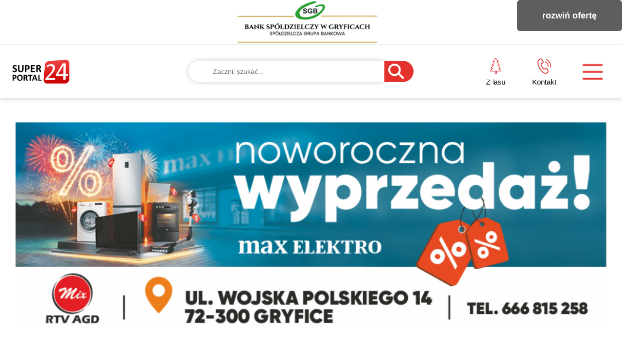

--- FILE ---
content_type: text/html; charset=UTF-8
request_url: https://superportal24.pl/bedzie-sie-dzialo-w-wiosce-artystycznej-janowo-zapowiedz-sezonu-12340
body_size: 30061
content:
<!doctype html>
<html lang="pl">
  <head>
    <meta charset="utf-8">
    <meta http-equiv="X-UA-Compatible" content="IE=edge">
    <meta name="viewport" content="width=device-width, initial-scale=1">
    <!-- The above 3 meta tags *must* come first in the head; any other head content must come *after* these tags -->
    <title>Będzie się działo w Wiosce Artystycznej Janowo! [ZAPOWIEDŹ SEZONU]</title>
	
	<meta name="csrf-token" content="IV4tUsLxICbezUnskzhoLFBKEET1vaO7hpecjFEg">
	<link rel="stylesheet" href="https://superportal24.pl/assets/css/fonts/fontawesome/css/font-awesome.min.css">
    <link rel="stylesheet" href="https://superportal24.pl/css/all.css?id=24d0635824364af74e40">
    
    <!-- HTML5 shim and Respond.js for IE8 support of HTML5 elements and media queries -->
    <!-- WARNING: Respond.js doesn't work if you view the page via file:// -->
    <!--[if lt IE 9]>
      <script src="https://oss.maxcdn.com/html5shiv/3.7.3/html5shiv.min.js"></script>
      <script src="https://oss.maxcdn.com/respond/1.4.2/respond.min.js"></script>
    <![endif]-->
	<meta property="og:title" content="Będzie się działo w Wiosce Artystycznej Janowo! [ZAPOWIEDŹ SEZONU]">
	<meta property="og:description" content="Kilkudziesięciu artystów polskich i światowych, w gronie których są m.in. Michał Urbaniak, Adam Ferency, Joanna Żółkowska, Olga Bończyk, Krzysztof Skiba i Krzysztof Daukszewicz, pojawi się w te wakacje w Wiosce Artystycznej Janowo koło Rewala. Kulturalny maraton rozpocznie się w środę 5 lipca i potrwa do 27 sierpnia.">
	<meta property="og:image" content="https://superportal24.pl/storage/69906/6491b1cf55b64.jpg">
	<meta property="og:url" content="https://superportal24.pl/bedzie-sie-dzialo-w-wiosce-artystycznej-janowo-zapowiedz-sezonu-12340">

	<meta property="og:type" content="article" />

<!-- Google tag (gtag.js) -->
<script async src="https://www.googletagmanager.com/gtag/js?id=G-J45XL10JS5"></script>
<script>
  window.dataLayer = window.dataLayer || [];
  function gtag(){dataLayer.push(arguments);}
  gtag('js', new Date());

  gtag('config', 'G-J45XL10JS5');
</script>

</head>

<body class="article_content">
	 
 	 
   	<div id="app">
    	
	<nav class="navbar navbar-fixed-top">
        	<div id="top_above_menu" class="box">
  		<div class="content">
  			 <button id="open_top_above_menu" class="btn btn-lg btn-danger" style=" background: #5e5e5e; border-color: #5e5e5e;  ">
  				rozwiń ofertę
  			</button>
  			   			 <a href="https://bsgryfice.pl" target="_blank">
  			  
  				 <img class="widget_no_mobile" alt="" data-srcset="https://superportal24.pl/storage/111755/responsive-images/6973633647a87___desktop_2997_934.png 2997w, https://superportal24.pl/storage/111755/responsive-images/6973633647a87___desktop_2507_782.png 2507w, https://superportal24.pl/storage/111755/responsive-images/6973633647a87___desktop_2097_654.png 2097w, https://superportal24.pl/storage/111755/responsive-images/6973633647a87___desktop_1755_547.png 1755w, https://superportal24.pl/storage/111755/responsive-images/6973633647a87___desktop_1468_457.png 1468w, https://superportal24.pl/storage/111755/responsive-images/6973633647a87___desktop_1228_383.png 1228w, https://superportal24.pl/storage/111755/responsive-images/6973633647a87___desktop_1027_320.png 1027w, https://superportal24.pl/storage/111755/responsive-images/6973633647a87___desktop_860_268.png 860w, https://superportal24.pl/storage/111755/responsive-images/6973633647a87___desktop_719_224.png 719w, https://superportal24.pl/storage/111755/responsive-images/6973633647a87___desktop_602_187.png 602w, [data-uri] 32w" data-src="https://superportal24.pl/storage/111755/6973633647a87.png" sizes="100vw">				 
      			 <img class="widget_mobile" alt="" data-srcset="https://superportal24.pl/storage/111757/responsive-images/6973637c1fb2f___mobile_3000_3817.png 3000w, https://superportal24.pl/storage/111757/responsive-images/6973637c1fb2f___mobile_2509_3192.png 2509w, https://superportal24.pl/storage/111757/responsive-images/6973637c1fb2f___mobile_2100_2671.png 2100w, https://superportal24.pl/storage/111757/responsive-images/6973637c1fb2f___mobile_1756_2234.png 1756w, https://superportal24.pl/storage/111757/responsive-images/6973637c1fb2f___mobile_1469_1869.png 1469w, https://superportal24.pl/storage/111757/responsive-images/6973637c1fb2f___mobile_1229_1563.png 1229w, https://superportal24.pl/storage/111757/responsive-images/6973637c1fb2f___mobile_1029_1309.png 1029w, https://superportal24.pl/storage/111757/responsive-images/6973637c1fb2f___mobile_860_1094.png 860w, https://superportal24.pl/storage/111757/responsive-images/6973637c1fb2f___mobile_720_916.png 720w, https://superportal24.pl/storage/111757/responsive-images/6973637c1fb2f___mobile_602_765.png 602w, https://superportal24.pl/storage/111757/responsive-images/6973637c1fb2f___mobile_504_641.png 504w, https://superportal24.pl/storage/111757/responsive-images/6973637c1fb2f___mobile_421_535.png 421w, https://superportal24.pl/storage/111757/responsive-images/6973637c1fb2f___mobile_352_447.png 352w, https://superportal24.pl/storage/111757/responsive-images/6973637c1fb2f___mobile_295_375.png 295w, [data-uri] 32w" data-src="https://superportal24.pl/storage/111757/6973637c1fb2f.png" sizes="100vw">       		
  			   			 </a>
  			 			 				
  		</div>
      </div>
      
          <div id="menu" >
    		<div class="container">
    			<div class="row">
    				<div class="col-lg-3 col-md-3 col-sm-2 col-xs-2 logo_content">
    						
    					<div class="logo">
    						<a href="https://superportal24.pl">
    							<img alt="logo" src="https://superportal24.pl/assets/img/logo.png">
    						</a>
    					</div>
    						
    				</div>
    				
    				<div class="col-lg-6 col-md-6 col-sm-6 col-xs-1 search_content">
    					
    					<div class="search">
    						<form id="search_form" action="https://superportal24.pl/szukaj" method="get"></form>
    						<input form="search_form" class="field" name="s" type="text" placeholder="Zacznij szukać..." value="">
    						<input form="search_form" class="search_button" type="submit" value="">						
    					</div>
    				</div>				
    				
    				<div class="col-lg-3 col-md-3 col-sm-4 col-xs-8 nav_item_content">
    					<ul>
    						<li>
    							<div class="icon_content">
    								<a href="https://superportal24.pl/wiadomosci-z-lasu">
    								<div class="icon">
    									
    									<svg xmlns="http://www.w3.org/2000/svg" width="40.288" height="57.862" viewBox="0 0 40.288 57.862">
                                          <g id="Grupo_46" data-name="Grupo 46" transform="translate(-71.026 1)">
                                            <path id="Caminho_11" data-name="Caminho 11" d="M110.314,46.158l-7.973-9.966h5.968L98.539,23.98h6.4L95.72,12.457h5.415L91.17,0,81.2,12.457h5.415L77.4,23.98h6.4L74.03,36.192H80l-7.973,9.966Z" fill="none" stroke="#e4322d" stroke-linejoin="round" stroke-miterlimit="10" stroke-width="2"/>
                                            <path id="Caminho_12" data-name="Caminho 12" d="M207.458,353v9.573H203V353" transform="translate(-113.8 -306.711)" fill="none" stroke="#e4322d" stroke-linejoin="round" stroke-miterlimit="10" stroke-width="2"/>
                                          </g>
                                        </svg>
    									
    								</div>														
    								<span class="title">Z lasu</span>
    								</a>							
    							</div>
    						</li>
    						
    						
    						<li>
    							
    							<div class="icon_content">
    								<a href="https://superportal24.pl/kontakt">
        								<div class="icon">
        									<img alt="" src="https://superportal24.pl/assets/img/contact.png">
        								</div>							
        								<span class="title">Kontakt</span>
    								</a>						
    							</div>
    						</li>
    						
    						<li class="burger">
    							<div class="icon_content">
    								<div class="icon">
    									<img alt="" src="https://superportal24.pl/assets/img/burger.png">
    								</div>							
    							</div>
    						</li>
    						
    					</ul>
    				</div>
    			</div>
    		</div>      	
      </div>
    </nav>    
    <div id="main_content">
		            <div class="widget widget_wide">
    <div class="content">
	 
    	 <img  class="widget_no_mobile" alt="" data-srcset="https://superportal24.pl/storage/111290/responsive-images/696566857d824___desktop_3000_1050.png 3000w, https://superportal24.pl/storage/111290/responsive-images/696566857d824___desktop_2509_878.png 2509w, https://superportal24.pl/storage/111290/responsive-images/696566857d824___desktop_2100_735.png 2100w, https://superportal24.pl/storage/111290/responsive-images/696566857d824___desktop_1756_614.png 1756w, https://superportal24.pl/storage/111290/responsive-images/696566857d824___desktop_1470_514.png 1470w, https://superportal24.pl/storage/111290/responsive-images/696566857d824___desktop_1229_430.png 1229w, https://superportal24.pl/storage/111290/responsive-images/696566857d824___desktop_1029_360.png 1029w, https://superportal24.pl/storage/111290/responsive-images/696566857d824___desktop_860_301.png 860w, https://superportal24.pl/storage/111290/responsive-images/696566857d824___desktop_720_252.png 720w, https://superportal24.pl/storage/111290/responsive-images/696566857d824___desktop_602_210.png 602w, https://superportal24.pl/storage/111290/responsive-images/696566857d824___desktop_504_176.png 504w, https://superportal24.pl/storage/111290/responsive-images/696566857d824___desktop_421_147.png 421w, [data-uri] 32w" data-src="https://superportal24.pl/storage/111290/696566857d824.png" sizes=" 80vw ">  	
    	 
    	     	 <img class="widget_mobile" alt="" data-srcset="https://superportal24.pl/storage/111291/responsive-images/696566859ffcf___mobile_3000_3000.png 3000w, https://superportal24.pl/storage/111291/responsive-images/696566859ffcf___mobile_2509_2509.png 2509w, https://superportal24.pl/storage/111291/responsive-images/696566859ffcf___mobile_2100_2100.png 2100w, https://superportal24.pl/storage/111291/responsive-images/696566859ffcf___mobile_1756_1756.png 1756w, https://superportal24.pl/storage/111291/responsive-images/696566859ffcf___mobile_1469_1469.png 1469w, https://superportal24.pl/storage/111291/responsive-images/696566859ffcf___mobile_1229_1229.png 1229w, https://superportal24.pl/storage/111291/responsive-images/696566859ffcf___mobile_1029_1029.png 1029w, https://superportal24.pl/storage/111291/responsive-images/696566859ffcf___mobile_860_860.png 860w, https://superportal24.pl/storage/111291/responsive-images/696566859ffcf___mobile_720_720.png 720w, https://superportal24.pl/storage/111291/responsive-images/696566859ffcf___mobile_602_602.png 602w, https://superportal24.pl/storage/111291/responsive-images/696566859ffcf___mobile_504_504.png 504w, https://superportal24.pl/storage/111291/responsive-images/696566859ffcf___mobile_421_421.png 421w, https://superportal24.pl/storage/111291/responsive-images/696566859ffcf___mobile_352_352.png 352w, https://superportal24.pl/storage/111291/responsive-images/696566859ffcf___mobile_295_295.png 295w, https://superportal24.pl/storage/111291/responsive-images/696566859ffcf___mobile_247_247.png 247w, [data-uri] 32w" data-src="https://superportal24.pl/storage/111291/696566859ffcf.png" sizes="80vw">
    	 
	   

	</div>		
</div>    		
            <div class="widget widget_wide">
    <div class="content">
	 		 <a href="http://www.optyk-trzebiatow.pl/?fbclid=IwY2xjawIgImRleHRuA2FlbQIxMAABHWWRGH0IV4NHdzAS4mrNHQg3GkWPBTmxlTmnZJmd8UmXT_lNoihMZSVXVA_aem_pS4oDm2yTGCnpz3LmaB_vw" target="_blank">
	 
    	 <img  class="widget_no_mobile" alt="" data-srcset="https://superportal24.pl/storage/99086/responsive-images/67b3b8b6c5439___desktop_3000_1050.jpg 3000w, https://superportal24.pl/storage/99086/responsive-images/67b3b8b6c5439___desktop_2509_878.jpg 2509w, https://superportal24.pl/storage/99086/responsive-images/67b3b8b6c5439___desktop_2100_735.jpg 2100w, https://superportal24.pl/storage/99086/responsive-images/67b3b8b6c5439___desktop_1756_614.jpg 1756w, https://superportal24.pl/storage/99086/responsive-images/67b3b8b6c5439___desktop_1470_514.jpg 1470w, https://superportal24.pl/storage/99086/responsive-images/67b3b8b6c5439___desktop_1229_430.jpg 1229w, https://superportal24.pl/storage/99086/responsive-images/67b3b8b6c5439___desktop_1029_360.jpg 1029w, https://superportal24.pl/storage/99086/responsive-images/67b3b8b6c5439___desktop_860_301.jpg 860w, https://superportal24.pl/storage/99086/responsive-images/67b3b8b6c5439___desktop_720_252.jpg 720w, https://superportal24.pl/storage/99086/responsive-images/67b3b8b6c5439___desktop_602_210.jpg 602w, https://superportal24.pl/storage/99086/responsive-images/67b3b8b6c5439___desktop_504_176.jpg 504w, https://superportal24.pl/storage/99086/responsive-images/67b3b8b6c5439___desktop_421_147.jpg 421w, [data-uri] 32w" data-src="https://superportal24.pl/storage/99086/67b3b8b6c5439.jpg" sizes=" 80vw ">  	
    	 
    	     	 <img class="widget_mobile" alt="" data-srcset="https://superportal24.pl/storage/99087/responsive-images/67b3b8b6a13a4___mobile_3000_3000.jpg 3000w, https://superportal24.pl/storage/99087/responsive-images/67b3b8b6a13a4___mobile_2509_2509.jpg 2509w, https://superportal24.pl/storage/99087/responsive-images/67b3b8b6a13a4___mobile_2100_2100.jpg 2100w, https://superportal24.pl/storage/99087/responsive-images/67b3b8b6a13a4___mobile_1756_1756.jpg 1756w, https://superportal24.pl/storage/99087/responsive-images/67b3b8b6a13a4___mobile_1469_1469.jpg 1469w, https://superportal24.pl/storage/99087/responsive-images/67b3b8b6a13a4___mobile_1229_1229.jpg 1229w, https://superportal24.pl/storage/99087/responsive-images/67b3b8b6a13a4___mobile_1029_1029.jpg 1029w, https://superportal24.pl/storage/99087/responsive-images/67b3b8b6a13a4___mobile_860_860.jpg 860w, https://superportal24.pl/storage/99087/responsive-images/67b3b8b6a13a4___mobile_720_720.jpg 720w, https://superportal24.pl/storage/99087/responsive-images/67b3b8b6a13a4___mobile_602_602.jpg 602w, https://superportal24.pl/storage/99087/responsive-images/67b3b8b6a13a4___mobile_504_504.jpg 504w, https://superportal24.pl/storage/99087/responsive-images/67b3b8b6a13a4___mobile_421_421.jpg 421w, https://superportal24.pl/storage/99087/responsive-images/67b3b8b6a13a4___mobile_352_352.jpg 352w, https://superportal24.pl/storage/99087/responsive-images/67b3b8b6a13a4___mobile_295_295.jpg 295w, [data-uri] 32w" data-src="https://superportal24.pl/storage/99087/67b3b8b6a13a4.jpg" sizes="80vw">
    	 
	 		 </a>
	   

	</div>		
</div>    	    	<div class="container">
    					
			<div class="article">
    			
    			<div class="row">
    				<div class="left_article col-sm-8">
    					
    					
    					<article>
    						<header>
    						   	<h1>Będzie się działo w Wiosce Artystycznej Janowo! [ZAPOWIEDŹ SEZONU]</h1>
   							
    							<div class="line_content">
    								<div class="line"></div>
    							</div>
    							
    							<div class="date_mobile mobile">2023-06-20 16:03</div> 
    							
    							<div class="authors">
   								
    								 								
        								            								<div class="author">
	<div class="author_content table-row row"> 								
		<div class="name no-float col-sm-8">
			<div class="author_lists">
				<div class="table-row row">
					<div class="img no-float col-sm-3">
						<div class="img_content">
							    							    							<img src="https://superportal24.pl/storage/95233/conversions/67154d31dc1ba-profile_image.jpg">					
    																					
						</div>
					</div>
					<div class="desc no-float col-sm-9">   
						   										
							Karol Szumny
							
					</div>
				</div>
				
			</div>   							
			      									
		</div>
		<div class="date no-float col-sm-4">
						2023-06-20 16:03
					</div>
	</div>
</div>          								        						
            						    							</div>
    						</header>
    						
    						<div class="content">
    						
    							  								<div class="lead">
  									<p>Kilkudziesięciu artystów polskich i światowych, w gronie których są m.in. Michał Urbaniak, Adam Ferency, Joanna Żółkowska, Olga Bończyk, Krzysztof Skiba i Krzysztof Daukszewicz, pojawi się w te wakacje w Wiosce Artystycznej Janowo koło Rewala. Kulturalny maraton rozpocznie się w środę 5 lipca i potrwa do 27 sierpnia.</p>
  								</div>           
  															

                                                                        <div class="article_picture">
	<div class="content">
        <img class="lazy" data-srcset="https://superportal24.pl/storage/69906/responsive-images/6491b1cf55b64___main_picture_1920_1080.jpg 1920w, https://superportal24.pl/storage/69906/responsive-images/6491b1cf55b64___main_picture_1606_903.jpg 1606w, https://superportal24.pl/storage/69906/responsive-images/6491b1cf55b64___main_picture_1343_755.jpg 1343w, https://superportal24.pl/storage/69906/responsive-images/6491b1cf55b64___main_picture_1124_632.jpg 1124w, https://superportal24.pl/storage/69906/responsive-images/6491b1cf55b64___main_picture_940_528.jpg 940w, https://superportal24.pl/storage/69906/responsive-images/6491b1cf55b64___main_picture_787_442.jpg 787w, https://superportal24.pl/storage/69906/responsive-images/6491b1cf55b64___main_picture_658_370.jpg 658w, https://superportal24.pl/storage/69906/responsive-images/6491b1cf55b64___main_picture_550_309.jpg 550w, https://superportal24.pl/storage/69906/responsive-images/6491b1cf55b64___main_picture_460_258.jpg 460w, https://superportal24.pl/storage/69906/responsive-images/6491b1cf55b64___main_picture_385_216.jpg 385w, [data-uri] 32w" 
        				  data-sizes="1px"
        				  data-src="https://superportal24.pl/storage/69906/6491b1cf55b64.jpg"
        >
	</div>
</div>
                                                                    	
                            	                            	<div class="article_body">
                            		<p>W Janowie widzowie będą mogli zobaczyć także innych artystów, np.: Dorotę Naruszewicz, Kacpra Kuszewskiego, Tadeusza Drozdę, Annę Srokę-Hryń, Marcina Januszkiewicza, Joannę Kosierkiewicz, jak również dziennikarzy i publicystów - Sławomira Pietrasa oraz Kubę Strzyczkowskiego. Pojawią się tam ponadto trzy zespoły aktorów-improwizatorów. Podobnie jak w latach ubiegłych, w Wiosce Artystycznej Janowo nie zabraknie improwizowanych przedstawień dla dzieci.</p>
<p><br /><strong>Nadmorska stolica muzyki i sztuki</strong></p>
<p>Wieś Janowo znajdująca się w gminie Karnice w województwie zachodniopomorskim w ciągu roku jest niemalże opuszczona, ponieważ zameldowane są tam zaledwie cztery osoby. I choć wioska znajduje się 5 km od morza, to panuje tam błoga wręcz cisza i spokój.</p>
<p>Od 2018 roku, dzięki artystom z całej Polski, w lipcu i w sierpniu Janowo zaczyna tętnić życiem, stając się nadmorską atrakcją kulturalno-artystyczną i niezwykły zakątkiem - miejscem pracy twórczej dla miłośników wszelkiego rodzaju sztuki. Tutaj, oprócz koncertów i spektakli, odbywają się wernisaże, warsztaty, pogadanki oraz wieczory autorskie. Pomiędzy nimi można odwiedzać m.in. galerię zdjęć, obrazów i rysunków, kawiarnię z domowym ciastem oraz stoiskami z produktami eko, jak również antykwariat i księgarnię.</p>
<p>Turystom odwiedzającym Wybrzeże Rewalskie tradycyjnie już zaprezentuje się łódzkie Muzeum Tradycji Niepodległościowych, proponując w tym roku komiksową wystawę opowiadającą o byłej agentce wywiadu Polskiego Państwa Podziemnego Halinie Szwarc oraz rozrywkę intelektualną w postaci pokoju zagadek. Z kolei ciekawostkami naukowymi z gośćmi Wioski Artystycznej Janowo dzielić się będzie łódzkie Experymentarium.</p>
<p><br /><strong>Spektakle scenariuszowe i improwizowane</strong></p>
<p>VI sezon Wioski Artystycznej Janowo rozpocznie przedstawienie „Pani Pylińska i sekret Chopina” Erica-Emmanuela Schmitta w reżyserii Roberta Glińskiego. Na scenie pojawią się: Joanna Żółkowska, Dorota Naruszewicz i Kacper Kuszewski, a utwory Chopina zagra Lena Ledoff. Twórcy spektaklu planują zabrać widza w 90-minutową czarującą podróż do pięknego i zachwycającego Paryża!</p>
<p>8 lipca w Janowie rozpocznie się I Festiwal Komedii Impro „Mistrzowie Riposty” z udziałem m.in.: aktorów Sceny Impro Teatru Nowego w Łodzi i grupy O!Impro. Wzorem lat ubiegłych widzowie będą mogli zobaczyć przedstawienia, w których to sami wymyślają scenariusz. Aktorzy stworzą spektakle na oczach publiczności, używając do tego wyobraźni i sugestii padających z widowni. Festiwal potrwa do 22 lipca.</p>
<p>W kolejnych dniach w Janowie pojawią się mistrzowie słowa: Krzysztof Skiba z programem „Skiba Stand Up Comedy, czyli Skiba na ostro i na wesoło” (10 i 11 lipca); Krzysztof Daukszewicz, który zaprezentuje opowieści „Stare &amp; Nowe” (27-28 lipca) oraz Tadeusz Drozda zdradzający, jak wygląda jego „Kabaretowa 50-tka” (29-30 lipca).</p>
<p>Kilka dni wcześniej, czyli 24 i 25 lipca, widzowie Wioski Artystycznej Janowo będa mogli zobaczyć kolejny spektakl w gwiazdorskiej obsadzie - „Dziennik przebudzenia” w reżyserii Adama Ferencego. Scenariusz na motywach „Dziennika” i „Drugiego dziennika” Jerzego Pilcha napisała Magda Kupryjanowicz, a na scenie zobaczymy reżysera oraz Joannę Kosierkiewicz. Będzie to spotkanie świetnej prozy i aktorskiego kunsztu, przedstawienie miejscami pełne jest ironii i sarkazmu, które zachowuje styl pisania Jerzego Pilcha – zabawny, barwny i inteligentny.</p>
<p><br /><strong>Muzyka światowego formatu</strong></p>
<p>Na przełomie lipca i sierpnia Wioska stanie się zdecydowanie bardziej muzyczna. Janowskiej publiczności na początek zaprezentuje się Anna Sroka-Hryń. Podczas jej pierwszego koncertu widzowie usłyszą piosenki międzywojenne, podczas drugiego - utwory najwybitniejszej francuskiej artystki XX wieku, czyli Edith Piaf.</p>
<p>2 i 3 sierpnia w Wiosce Artystycznej Janowo rozbrzmiewać będą jazzowe dźwięki zespołu Michała Urbaniaka, z osobistym udziałem słynnego muzyka. Kolejne dwa wieczory upłyną widzom Wioski w klimacie „Piosenek z klasą” Olgi Bończyk, a muzyczny maraton z programem „Osiecka po męsku” zakończy 6 sierpnia Marcin Januszkiewicz.</p>
<p>Dzień później w Wiosce Artystycznej Janowo rozpocznie się druga odsłona Festiwalu Komedii Impro, której gospodarzami tym razem będą aktorzy Teatru Komedii Impro w Łodzi. Spektakle, które pokażą są już dobrze znane janowskiej publiczności, ponieważ po raz pierwszy można je było zobaczyć w Wiosce w 2018 roku. Wszystkie będą jednak premierowe i niepowtarzalne, ponieważ improwizowane, czyli zagrane według pomysłów i pod dyktando widzów. Ta część festiwalu zakończy się 27 sierpnia.</p>
<p><br /><strong>Z ciekawym człowiekiem</strong></p>
<p>Wioska zaprasza też na spotkanie z Kubą Strzyczkowskim - podróżnikiem i słynnym głosem radiowym, dziennikarzem Radia 357. 7 lipca red. Strzyczkowski, podczas rozmowy z Agnieszką Szwajgier - także z Radia 357 - opowie o swoim życiu dziennikarskim, tęsknocie za dawną „Trójką” i o tym, co napisał w testamencie, zanim wypłynął w samotną podróż po Atlantyku.</p>
<p>Z kolei 23 lipca Sławomir Pietras - dyrektor wielu polskich teatrów operowych i publicysta Tygodnika ANGORA - zaprosi na spotkanie z cyklu „Wielcy Polacy” poświęcone Janowi Pawłowi II.</p>
<p><br /><strong>Improwizowane bajki dla najmłodszych</strong></p>
<p>Podobnie, jak w latach ubiegłych Wioska Artystyczna Janowo przygotowała także atrakcje dla dzieci - improwizowane przedstawienia, w których to milusińscy decydują o tym, co zdarzy się na scenie: gdzie potoczy się akcja, w jakie postaci wcielą się aktorzy, jakie będą mieli kostiumy, wreszcie do jak bardzo zaczarowanego świata zabiorą siebie i innych. Dzieci stają się reżyserami, ale mogą też pojawić się na scenie w roli aktorów. Improwizatorzy zaznaczają, że bajki grane są z podtytułem „nie tylko dla dzieci”, na spektakle zapraszają zatem również dorosłych. Jak przekonują, oni też się będą dobrze bawić.</p>
<p>Wieczorne wydarzenia w Wiosce rozpoczynają się o godz. 20.15, popołudniowe bajki - w wybrane dni o godz. 17. Bieżący repertuar najlepiej śledzić na stronie na stronie internetowej Wioski Artystycznej Janowo, a bilety dostępne będą bezpośrednio przed spektaklami i koncertami, jak również w sieci - na stronie janowo.art oraz na platformach: KupBilecik.pl, Biletyna.pl, Bilety24.pl, Kicket.com, Eventim.pl, EmpikBilety.pl i Going.pl.</p>
<p>***</p>
<p>Spektakle Wioski Artystycznej Janowo od 2018 roku, obejrzało ponad 25 tys. widzów. W przedstawieniach bez problemów mogą brać udział osoby z niepełnosprawnościami. Wioska otwarta jest też dla rowerzystów, zbiegają się tu okoliczne trasy miłośników dwóch kółek.</p>
<p> </p>          
                            	</div>
                            	                            	
                        	<!-- /.content --> 
                    		</div>
                    	</article>
                  
                     <!-- /.left -->   	                        
    				</div>
    								
    				<div class="right_article col-sm-4">
    					<div class="widget_sidebar">
    						<div class="widget_sidebar_content">
    							    								<a href="https://www.facebook.com/Saranti-Mens-Style-1281405105334567/" target="_blank">
		<img alt="" data-srcset="https://superportal24.pl/storage/961/responsive-images/5e53dadfedfd8___desktop_3000_3000.jpg 3000w, https://superportal24.pl/storage/961/responsive-images/5e53dadfedfd8___desktop_2509_2509.jpg 2509w, https://superportal24.pl/storage/961/responsive-images/5e53dadfedfd8___desktop_2100_2100.jpg 2100w, https://superportal24.pl/storage/961/responsive-images/5e53dadfedfd8___desktop_1756_1756.jpg 1756w, https://superportal24.pl/storage/961/responsive-images/5e53dadfedfd8___desktop_1469_1469.jpg 1469w, https://superportal24.pl/storage/961/responsive-images/5e53dadfedfd8___desktop_1229_1229.jpg 1229w, https://superportal24.pl/storage/961/responsive-images/5e53dadfedfd8___desktop_1029_1029.jpg 1029w, https://superportal24.pl/storage/961/responsive-images/5e53dadfedfd8___desktop_860_860.jpg 860w, https://superportal24.pl/storage/961/responsive-images/5e53dadfedfd8___desktop_720_720.jpg 720w, https://superportal24.pl/storage/961/responsive-images/5e53dadfedfd8___desktop_602_602.jpg 602w, https://superportal24.pl/storage/961/responsive-images/5e53dadfedfd8___desktop_504_504.jpg 504w, https://superportal24.pl/storage/961/responsive-images/5e53dadfedfd8___desktop_421_421.jpg 421w, https://superportal24.pl/storage/961/responsive-images/5e53dadfedfd8___desktop_352_352.jpg 352w, https://superportal24.pl/storage/961/responsive-images/5e53dadfedfd8___desktop_295_295.jpg 295w, [data-uri] 32w" data-src="https://superportal24.pl/storage/961/5e53dadfedfd8.jpg"  sizes="1px">
	</a>
    
                            	    						</div>
    					</div>
    				</div>
    				
    			</div>		
    			
			<!-- /.article -->
			</div>
		
		<!-- /.container -->
		</div>
		            		<div class="widget widget_wide">
    <div class="content">
	 		 <a href="https://www.facebook.com/PaKKmed" target="_blank">
	 
    	 <img  class="widget_no_mobile" alt="" data-srcset="https://superportal24.pl/storage/106489/responsive-images/68ad829caf9f2___desktop_2997_1051.png 2997w, https://superportal24.pl/storage/106489/responsive-images/68ad829caf9f2___desktop_2507_879.png 2507w, https://superportal24.pl/storage/106489/responsive-images/68ad829caf9f2___desktop_2097_735.png 2097w, https://superportal24.pl/storage/106489/responsive-images/68ad829caf9f2___desktop_1755_615.png 1755w, https://superportal24.pl/storage/106489/responsive-images/68ad829caf9f2___desktop_1468_514.png 1468w, https://superportal24.pl/storage/106489/responsive-images/68ad829caf9f2___desktop_1228_430.png 1228w, https://superportal24.pl/storage/106489/responsive-images/68ad829caf9f2___desktop_1027_360.png 1027w, https://superportal24.pl/storage/106489/responsive-images/68ad829caf9f2___desktop_860_301.png 860w, https://superportal24.pl/storage/106489/responsive-images/68ad829caf9f2___desktop_719_252.png 719w, https://superportal24.pl/storage/106489/responsive-images/68ad829caf9f2___desktop_602_211.png 602w, https://superportal24.pl/storage/106489/responsive-images/68ad829caf9f2___desktop_503_176.png 503w, [data-uri] 32w" data-src="https://superportal24.pl/storage/106489/68ad829caf9f2.png" sizes=" 80vw ">  	
    	 
    	     	 <img class="widget_mobile" alt="" data-srcset="https://superportal24.pl/storage/106491/responsive-images/68ad829ccf977___mobile_3000_3000.png 3000w, https://superportal24.pl/storage/106491/responsive-images/68ad829ccf977___mobile_2509_2509.png 2509w, https://superportal24.pl/storage/106491/responsive-images/68ad829ccf977___mobile_2100_2100.png 2100w, https://superportal24.pl/storage/106491/responsive-images/68ad829ccf977___mobile_1756_1756.png 1756w, https://superportal24.pl/storage/106491/responsive-images/68ad829ccf977___mobile_1469_1469.png 1469w, https://superportal24.pl/storage/106491/responsive-images/68ad829ccf977___mobile_1229_1229.png 1229w, https://superportal24.pl/storage/106491/responsive-images/68ad829ccf977___mobile_1029_1029.png 1029w, https://superportal24.pl/storage/106491/responsive-images/68ad829ccf977___mobile_860_860.png 860w, https://superportal24.pl/storage/106491/responsive-images/68ad829ccf977___mobile_720_720.png 720w, https://superportal24.pl/storage/106491/responsive-images/68ad829ccf977___mobile_602_602.png 602w, https://superportal24.pl/storage/106491/responsive-images/68ad829ccf977___mobile_504_504.png 504w, https://superportal24.pl/storage/106491/responsive-images/68ad829ccf977___mobile_421_421.png 421w, https://superportal24.pl/storage/106491/responsive-images/68ad829ccf977___mobile_352_352.png 352w, [data-uri] 32w" data-src="https://superportal24.pl/storage/106491/68ad829ccf977.png" sizes="80vw">
    	 
	 		 </a>
	   

	</div>		
</div>    					
				<section id="comments_section" class="article_content_section">	
			
			<div class="container">
    			<header>
					<h3>Komentarze (2)</h3> 
					<div class="line_content">
						<div class="line"></div>
					</div>				
    			</header>
    			
    			<p class="lead">
    			    			Poznaj opinie mieszkańców.
    			    			</p> 			
			</div>

            		
						<div class="row" style="margin-top: 20px;">
 				<div class="col-sm-12 text-center">
					<div class="more">CZYTAJ OPINIE I KOMENTUJ PONIŻEJ</div>
 				</div>
 			</div>
							
			<div class="comments_widget">
				            		<div class="widget widget_wide">
    <div class="content">
	 		 <a href="https://www.folgaria.pl/catering.html" target="_blank">
	 
    	 <img  class="widget_no_mobile" alt="" data-srcset="https://superportal24.pl/storage/101492/responsive-images/6808a3e39fdb5___desktop_3000_1050.jpeg 3000w, https://superportal24.pl/storage/101492/responsive-images/6808a3e39fdb5___desktop_2509_878.jpeg 2509w, https://superportal24.pl/storage/101492/responsive-images/6808a3e39fdb5___desktop_2100_735.jpeg 2100w, https://superportal24.pl/storage/101492/responsive-images/6808a3e39fdb5___desktop_1756_614.jpeg 1756w, https://superportal24.pl/storage/101492/responsive-images/6808a3e39fdb5___desktop_1469_514.jpeg 1469w, https://superportal24.pl/storage/101492/responsive-images/6808a3e39fdb5___desktop_1229_430.jpeg 1229w, https://superportal24.pl/storage/101492/responsive-images/6808a3e39fdb5___desktop_1028_359.jpeg 1028w, https://superportal24.pl/storage/101492/responsive-images/6808a3e39fdb5___desktop_860_301.jpeg 860w, https://superportal24.pl/storage/101492/responsive-images/6808a3e39fdb5___desktop_720_252.jpeg 720w, https://superportal24.pl/storage/101492/responsive-images/6808a3e39fdb5___desktop_602_210.jpeg 602w, https://superportal24.pl/storage/101492/responsive-images/6808a3e39fdb5___desktop_504_176.jpeg 504w, https://superportal24.pl/storage/101492/responsive-images/6808a3e39fdb5___desktop_421_147.jpeg 421w, [data-uri] 32w" data-src="https://superportal24.pl/storage/101492/6808a3e39fdb5.jpeg" sizes=" 80vw ">  	
    	 
    	     	 <img class="widget_mobile" alt="" data-srcset="https://superportal24.pl/storage/101493/responsive-images/6808a3e3c7e73___mobile_3000_3000.jpeg 3000w, https://superportal24.pl/storage/101493/responsive-images/6808a3e3c7e73___mobile_2509_2509.jpeg 2509w, https://superportal24.pl/storage/101493/responsive-images/6808a3e3c7e73___mobile_2100_2100.jpeg 2100w, https://superportal24.pl/storage/101493/responsive-images/6808a3e3c7e73___mobile_1756_1756.jpeg 1756w, https://superportal24.pl/storage/101493/responsive-images/6808a3e3c7e73___mobile_1469_1469.jpeg 1469w, https://superportal24.pl/storage/101493/responsive-images/6808a3e3c7e73___mobile_1229_1229.jpeg 1229w, https://superportal24.pl/storage/101493/responsive-images/6808a3e3c7e73___mobile_1029_1029.jpeg 1029w, https://superportal24.pl/storage/101493/responsive-images/6808a3e3c7e73___mobile_860_860.jpeg 860w, https://superportal24.pl/storage/101493/responsive-images/6808a3e3c7e73___mobile_720_720.jpeg 720w, https://superportal24.pl/storage/101493/responsive-images/6808a3e3c7e73___mobile_602_602.jpeg 602w, https://superportal24.pl/storage/101493/responsive-images/6808a3e3c7e73___mobile_504_504.jpeg 504w, https://superportal24.pl/storage/101493/responsive-images/6808a3e3c7e73___mobile_421_421.jpeg 421w, https://superportal24.pl/storage/101493/responsive-images/6808a3e3c7e73___mobile_352_352.jpeg 352w, https://superportal24.pl/storage/101493/responsive-images/6808a3e3c7e73___mobile_295_295.jpeg 295w, [data-uri] 32w" data-src="https://superportal24.pl/storage/101493/6808a3e3c7e73.jpeg" sizes="80vw">
    	 
	 		 </a>
	   

	</div>		
</div>    			    		</div>
    		<div class="container">
    		
    			<div class="row" >
    			
        			<div class="left_comments col-sm-8">
    					<div id="comments_wrapper">
	<div class="add_comment">
		<p class="desc">Dodaj komentarz. Pamiętaj! Szanujmy się, hejtowanie jest karalne!</p>
    	<form action="https://superportal24.pl/comments/article/12340" method="post" autocomplete="off">
        	<input type="hidden" name="_token" value="IV4tUsLxICbezUnskzhoLFBKEET1vaO7hpecjFEg">
        	<input name="answer" type="hidden" value="0">
      
          	<div class="group">
            	<input name="name" type="text" placeholder="Imię" required>	
            </div>
        
            <div class="group">
            	<textarea name="comment" placeholder="Treść komentarza..." required></textarea>
            </div>
        	
    		<div>
        		<input  type="submit"  class="button" value="Dodaj komentarz">  
        	</div>	
        	<div style="clear: both"></div> 	
        </form>
    </div>
    
    <div class="comments" >
    
		<article id="comment_schema" class="comment" style="display: none">
    		<header>
    			<div class="row">  			
    				<div class="col-md-6">   				
    					<div class="row">
    						<div class="col-md-6">
        						<h3 class="name"></h3>
        					</div>
        					
        					<div class="col-md-6 date">
        						
        					</div>
        				</div>
        			</div>
        			
        			<div class="col-md-6">
        				<div class="row">
    						<div class="col-md-6">
        						
        					</div>
        					
        					<div class="col-md-6">
        					
        					</div>
        				</div>
        				
        			</div>
    			</div>
    		</header>
        	
        	<div class="content">          	
            	<p>
            		
            	</p>
        	</div>     	
        </article>		
	    
        	
        	<article id="comment_69414" class="comment ">
        		<header>
        			<div class="row">  			
        				<div class="col-lg-6 col-md-4 col-sm-4">   				
        					<div class="row">
        						<div class="col-lg-6">
            						<h3 class="name pull-left">Paweł</h3>
            						
            						<a href="#" class="answer mobile pull-right" data-id="69414">odpowiedz</a>
            						<div style="clear: both"></div> 
            					</div>
            					
            					<div class="col-lg-6 date">
            						21.06.2023 23:19
            					</div>
            				</div>
            			</div>
            			
            			<div class="col-lg-6 col-md-8 col-sm-8">
            				<div class="row likes_margin">
            				
        						<div class="col-lg-8 col-md-8 col-xs-7 likes"> 						
            						<div class="like left_like " data-id="69414">
                						<svg xmlns="http://www.w3.org/2000/svg" width="19.8" height="20.368" viewBox="0 0 19.8 20.368">
                                          <g id="Grupo_29" data-name="Grupo 29" transform="translate(-6.675)" opacity="0.83">
                                            <path id="Caminho_3" data-name="Caminho 3" d="M25.88,13.847a2.53,2.53,0,0,0,.592-1.691,2.6,2.6,0,0,0-.554-1.465,2.276,2.276,0,0,0-.541-2.619,4.7,4.7,0,0,0-3.42-.818,13.367,13.367,0,0,0-2.1.268h0c-.213.038-.439.085-.669.136a7.431,7.431,0,0,1,.532-2.475c.6-1.814.562-3.2-.111-4.132A2.708,2.708,0,0,0,17.443,0a1.07,1.07,0,0,0-.822.375,2.865,2.865,0,0,0-.358,2.032c-.562,1.508-2.138,5.2-3.471,6.231a.456.456,0,0,0-.068.06,4.576,4.576,0,0,0-.835,1.252,1.758,1.758,0,0,0-.843-.213h-2.6a1.773,1.773,0,0,0-1.772,1.772V18.43A1.773,1.773,0,0,0,8.447,20.2h2.6a1.768,1.768,0,0,0,1.022-.324l1,.119a42.884,42.884,0,0,0,5.678.311c.507.038.984.06,1.427.06a9.557,9.557,0,0,0,1.981-.179A3.7,3.7,0,0,0,24.8,18.545a2.607,2.607,0,0,0,.29-1.631,2.717,2.717,0,0,0,.967-2.211A2.877,2.877,0,0,0,25.88,13.847Zm-17.434,5.2a.623.623,0,0,1-.622-.622V11.5a.623.623,0,0,1,.622-.622h2.6a.623.623,0,0,1,.622.622v6.921a.623.623,0,0,1-.622.622h-2.6Zm16.343-5.7a.572.572,0,0,0-.077.694,1.772,1.772,0,0,1,.2.711,1.7,1.7,0,0,1-.8,1.474.58.58,0,0,0-.2.656,1.5,1.5,0,0,1-.115,1.1,2.664,2.664,0,0,1-1.883,1.082,11.221,11.221,0,0,1-3.105.094h-.06a42.043,42.043,0,0,1-5.537-.3h0l-.43-.051a1.8,1.8,0,0,0,.038-.375V11.5a1.8,1.8,0,0,0-.081-.528,3.56,3.56,0,0,1,.792-1.461C15.441,8,17.311,2.884,17.392,2.662a.539.539,0,0,0,.026-.285,2.662,2.662,0,0,1,.055-1.235,1.528,1.528,0,0,1,1.2.575c.434.6.417,1.674-.051,3.1-.716,2.168-.775,3.31-.209,3.812a.928.928,0,0,0,.929.166c.26-.06.507-.111.741-.149l.055-.013c1.308-.285,3.65-.46,4.464.281a1.225,1.225,0,0,1,.145,1.555.57.57,0,0,0,.1.741,1.613,1.613,0,0,1,.473.992A1.582,1.582,0,0,1,24.79,13.349Z" transform="translate(0 0)"/>
                                          </g>
                                        </svg>
        								<span class="desc">
                                        	<span class="description">Super</span> (<span class="count">1</span>)
                						</span>
            						</div>
            						
            						<div class="like right_like " data-id="69414">
                						<svg xmlns="http://www.w3.org/2000/svg" width="19.8" height="20.368" viewBox="0 0 19.8 20.368">
                                          <g id="Grupo_28" data-name="Grupo 28" opacity="0.83">                                    	
                                            	<path id="Caminho_3" data-name="Caminho 3" d="M19.206,6.521A2.53,2.53,0,0,1,19.8,8.212a2.6,2.6,0,0,1-.554,1.465A2.276,2.276,0,0,1,18.7,12.3a4.7,4.7,0,0,1-3.42.818,13.367,13.367,0,0,1-2.1-.268h0c-.213-.038-.439-.085-.669-.136a7.431,7.431,0,0,0,.532,2.475c.6,1.814.562,3.2-.111,4.132a2.708,2.708,0,0,1-2.168,1.052,1.07,1.07,0,0,1-.822-.375,2.865,2.865,0,0,1-.358-2.032c-.562-1.508-2.138-5.2-3.471-6.231a.456.456,0,0,1-.068-.06,4.576,4.576,0,0,1-.835-1.252,1.758,1.758,0,0,1-.843.213h-2.6A1.773,1.773,0,0,1,0,8.859V1.938A1.773,1.773,0,0,1,1.772.166h2.6A1.768,1.768,0,0,1,5.392.49l1-.119A42.885,42.885,0,0,1,12.071.06C12.578.021,13.055,0,13.5,0a9.557,9.557,0,0,1,1.981.179,3.7,3.7,0,0,1,2.645,1.644,2.607,2.607,0,0,1,.29,1.631,2.717,2.717,0,0,1,.967,2.211A2.877,2.877,0,0,1,19.206,6.521ZM1.772,1.316a.623.623,0,0,0-.622.622V8.864a.623.623,0,0,0,.622.622h2.6a.623.623,0,0,0,.622-.622V1.942A.623.623,0,0,0,4.37,1.32h-2.6Zm16.343,5.7a.572.572,0,0,1-.077-.694,1.772,1.772,0,0,0,.2-.711,1.7,1.7,0,0,0-.8-1.474.58.58,0,0,1-.2-.656,1.5,1.5,0,0,0-.115-1.1A2.664,2.664,0,0,0,15.24,1.3a11.221,11.221,0,0,0-3.105-.094h-.06a42.044,42.044,0,0,0-5.537.3h0l-.43.051a1.8,1.8,0,0,1,.038.375V8.864a1.8,1.8,0,0,1-.081.528,3.56,3.56,0,0,0,.792,1.461c1.912,1.516,3.782,6.632,3.863,6.853a.539.539,0,0,1,.026.285,2.662,2.662,0,0,0,.055,1.235,1.528,1.528,0,0,0,1.2-.575c.434-.6.417-1.674-.051-3.1-.716-2.168-.775-3.31-.209-3.812a.928.928,0,0,1,.929-.166c.26.06.507.111.741.149l.055.013c1.308.285,3.65.46,4.464-.281A1.225,1.225,0,0,0,18.073,9.9a.57.57,0,0,1,.1-.741,1.613,1.613,0,0,0,.473-.992A1.582,1.582,0,0,0,18.115,7.019Z" transform="translate(0)" fill=""/>                                     
                                          </g>
                                        </svg>
                                        <span class="desc">
            						 		<span class="description">Nie polecam</span> (<span class="count">0</span>)
                            			</span>
                					</div>
            					
            					</div>
            					
            					<div class="col-lg-4 col-md-4 col-xs-5">
            						<a href="#" class="answer no_mobile" data-id="69414">odpowiedz</a>
            					</div>
            				</div>
            				
            			</div>
        			</div>
        		</header>
            	
            	<div class="content">          	
                	<p>
                		a po co ten K.S. jaki to artysta.?
                	</p>
            	</div>     	
            </article>		
        
        	<div class="comment_item">
        		
        		<div class="comment_answers_wrapper">
            		<div class="line"></div>
            		<div id="answer_69414" class="answer_form" style="display: none">
            			<div class="content">
    						<p class="desc">Odpowiedz. Szanujmy się, hejtowanie jest karalne!</p>
                            <form action="https://superportal24.pl/comments/article/12340" method="post" autocomplete="off">
                            	<input type="hidden" name="_token" value="IV4tUsLxICbezUnskzhoLFBKEET1vaO7hpecjFEg">
                            	<input name="answer" type="hidden" value="69414">
                          
                              	<div class="group">
                                	<input name="name" type="text" placeholder="Imię" required>	
                                </div>
                            
                                <div class="group">
                                	<textarea name="comment" placeholder="Treść komentarza..." required></textarea>
                                </div>
                            	
                            	<div>
                        			<input  type="submit"  class="button" value="Dodaj">  
                        		</div>	
                        		<div style="clear: both"></div>
                            </form>
            			</div>
            		</div>
            		
            		<div class="comment_answers"> 
            		
            			            		</div>
            		
        		</div>
        		
        	
        	</div>
        
        	
        	<article id="comment_69373" class="comment ">
        		<header>
        			<div class="row">  			
        				<div class="col-lg-6 col-md-4 col-sm-4">   				
        					<div class="row">
        						<div class="col-lg-6">
            						<h3 class="name pull-left">F</h3>
            						
            						<a href="#" class="answer mobile pull-right" data-id="69373">odpowiedz</a>
            						<div style="clear: both"></div> 
            					</div>
            					
            					<div class="col-lg-6 date">
            						20.06.2023 21:42
            					</div>
            				</div>
            			</div>
            			
            			<div class="col-lg-6 col-md-8 col-sm-8">
            				<div class="row likes_margin">
            				
        						<div class="col-lg-8 col-md-8 col-xs-7 likes"> 						
            						<div class="like left_like " data-id="69373">
                						<svg xmlns="http://www.w3.org/2000/svg" width="19.8" height="20.368" viewBox="0 0 19.8 20.368">
                                          <g id="Grupo_29" data-name="Grupo 29" transform="translate(-6.675)" opacity="0.83">
                                            <path id="Caminho_3" data-name="Caminho 3" d="M25.88,13.847a2.53,2.53,0,0,0,.592-1.691,2.6,2.6,0,0,0-.554-1.465,2.276,2.276,0,0,0-.541-2.619,4.7,4.7,0,0,0-3.42-.818,13.367,13.367,0,0,0-2.1.268h0c-.213.038-.439.085-.669.136a7.431,7.431,0,0,1,.532-2.475c.6-1.814.562-3.2-.111-4.132A2.708,2.708,0,0,0,17.443,0a1.07,1.07,0,0,0-.822.375,2.865,2.865,0,0,0-.358,2.032c-.562,1.508-2.138,5.2-3.471,6.231a.456.456,0,0,0-.068.06,4.576,4.576,0,0,0-.835,1.252,1.758,1.758,0,0,0-.843-.213h-2.6a1.773,1.773,0,0,0-1.772,1.772V18.43A1.773,1.773,0,0,0,8.447,20.2h2.6a1.768,1.768,0,0,0,1.022-.324l1,.119a42.884,42.884,0,0,0,5.678.311c.507.038.984.06,1.427.06a9.557,9.557,0,0,0,1.981-.179A3.7,3.7,0,0,0,24.8,18.545a2.607,2.607,0,0,0,.29-1.631,2.717,2.717,0,0,0,.967-2.211A2.877,2.877,0,0,0,25.88,13.847Zm-17.434,5.2a.623.623,0,0,1-.622-.622V11.5a.623.623,0,0,1,.622-.622h2.6a.623.623,0,0,1,.622.622v6.921a.623.623,0,0,1-.622.622h-2.6Zm16.343-5.7a.572.572,0,0,0-.077.694,1.772,1.772,0,0,1,.2.711,1.7,1.7,0,0,1-.8,1.474.58.58,0,0,0-.2.656,1.5,1.5,0,0,1-.115,1.1,2.664,2.664,0,0,1-1.883,1.082,11.221,11.221,0,0,1-3.105.094h-.06a42.043,42.043,0,0,1-5.537-.3h0l-.43-.051a1.8,1.8,0,0,0,.038-.375V11.5a1.8,1.8,0,0,0-.081-.528,3.56,3.56,0,0,1,.792-1.461C15.441,8,17.311,2.884,17.392,2.662a.539.539,0,0,0,.026-.285,2.662,2.662,0,0,1,.055-1.235,1.528,1.528,0,0,1,1.2.575c.434.6.417,1.674-.051,3.1-.716,2.168-.775,3.31-.209,3.812a.928.928,0,0,0,.929.166c.26-.06.507-.111.741-.149l.055-.013c1.308-.285,3.65-.46,4.464.281a1.225,1.225,0,0,1,.145,1.555.57.57,0,0,0,.1.741,1.613,1.613,0,0,1,.473.992A1.582,1.582,0,0,1,24.79,13.349Z" transform="translate(0 0)"/>
                                          </g>
                                        </svg>
        								<span class="desc">
                                        	<span class="description">Super</span> (<span class="count">0</span>)
                						</span>
            						</div>
            						
            						<div class="like right_like " data-id="69373">
                						<svg xmlns="http://www.w3.org/2000/svg" width="19.8" height="20.368" viewBox="0 0 19.8 20.368">
                                          <g id="Grupo_28" data-name="Grupo 28" opacity="0.83">                                    	
                                            	<path id="Caminho_3" data-name="Caminho 3" d="M19.206,6.521A2.53,2.53,0,0,1,19.8,8.212a2.6,2.6,0,0,1-.554,1.465A2.276,2.276,0,0,1,18.7,12.3a4.7,4.7,0,0,1-3.42.818,13.367,13.367,0,0,1-2.1-.268h0c-.213-.038-.439-.085-.669-.136a7.431,7.431,0,0,0,.532,2.475c.6,1.814.562,3.2-.111,4.132a2.708,2.708,0,0,1-2.168,1.052,1.07,1.07,0,0,1-.822-.375,2.865,2.865,0,0,1-.358-2.032c-.562-1.508-2.138-5.2-3.471-6.231a.456.456,0,0,1-.068-.06,4.576,4.576,0,0,1-.835-1.252,1.758,1.758,0,0,1-.843.213h-2.6A1.773,1.773,0,0,1,0,8.859V1.938A1.773,1.773,0,0,1,1.772.166h2.6A1.768,1.768,0,0,1,5.392.49l1-.119A42.885,42.885,0,0,1,12.071.06C12.578.021,13.055,0,13.5,0a9.557,9.557,0,0,1,1.981.179,3.7,3.7,0,0,1,2.645,1.644,2.607,2.607,0,0,1,.29,1.631,2.717,2.717,0,0,1,.967,2.211A2.877,2.877,0,0,1,19.206,6.521ZM1.772,1.316a.623.623,0,0,0-.622.622V8.864a.623.623,0,0,0,.622.622h2.6a.623.623,0,0,0,.622-.622V1.942A.623.623,0,0,0,4.37,1.32h-2.6Zm16.343,5.7a.572.572,0,0,1-.077-.694,1.772,1.772,0,0,0,.2-.711,1.7,1.7,0,0,0-.8-1.474.58.58,0,0,1-.2-.656,1.5,1.5,0,0,0-.115-1.1A2.664,2.664,0,0,0,15.24,1.3a11.221,11.221,0,0,0-3.105-.094h-.06a42.044,42.044,0,0,0-5.537.3h0l-.43.051a1.8,1.8,0,0,1,.038.375V8.864a1.8,1.8,0,0,1-.081.528,3.56,3.56,0,0,0,.792,1.461c1.912,1.516,3.782,6.632,3.863,6.853a.539.539,0,0,1,.026.285,2.662,2.662,0,0,0,.055,1.235,1.528,1.528,0,0,0,1.2-.575c.434-.6.417-1.674-.051-3.1-.716-2.168-.775-3.31-.209-3.812a.928.928,0,0,1,.929-.166c.26.06.507.111.741.149l.055.013c1.308.285,3.65.46,4.464-.281A1.225,1.225,0,0,0,18.073,9.9a.57.57,0,0,1,.1-.741,1.613,1.613,0,0,0,.473-.992A1.582,1.582,0,0,0,18.115,7.019Z" transform="translate(0)" fill=""/>                                     
                                          </g>
                                        </svg>
                                        <span class="desc">
            						 		<span class="description">Nie polecam</span> (<span class="count">0</span>)
                            			</span>
                					</div>
            					
            					</div>
            					
            					<div class="col-lg-4 col-md-4 col-xs-5">
            						<a href="#" class="answer no_mobile" data-id="69373">odpowiedz</a>
            					</div>
            				</div>
            				
            			</div>
        			</div>
        		</header>
            	
            	<div class="content">          	
                	<p>
                		Czekamy z utęsknieniem
                	</p>
            	</div>     	
            </article>		
        
        	<div class="comment_item">
        		
        		<div class="comment_answers_wrapper">
            		<div class="line"></div>
            		<div id="answer_69373" class="answer_form" style="display: none">
            			<div class="content">
    						<p class="desc">Odpowiedz. Szanujmy się, hejtowanie jest karalne!</p>
                            <form action="https://superportal24.pl/comments/article/12340" method="post" autocomplete="off">
                            	<input type="hidden" name="_token" value="IV4tUsLxICbezUnskzhoLFBKEET1vaO7hpecjFEg">
                            	<input name="answer" type="hidden" value="69373">
                          
                              	<div class="group">
                                	<input name="name" type="text" placeholder="Imię" required>	
                                </div>
                            
                                <div class="group">
                                	<textarea name="comment" placeholder="Treść komentarza..." required></textarea>
                                </div>
                            	
                            	<div>
                        			<input  type="submit"  class="button" value="Dodaj">  
                        		</div>	
                        		<div style="clear: both"></div>
                            </form>
            			</div>
            		</div>
            		
            		<div class="comment_answers"> 
            		
            			            		</div>
            		
        		</div>
        		
        	
        	</div>
        
        </div>
    
   	 
    
</div>    				</div>
    				
    				<div class="right_comments col-sm-4">
    					<div class="widget_sidebar">
    						<div class="widget_sidebar_content">
    								    								        								<img alt="" data-srcset="https://superportal24.pl/storage/102291/responsive-images/6820b529e574f___desktop_3000_3000.jpeg 3000w, https://superportal24.pl/storage/102291/responsive-images/6820b529e574f___desktop_2509_2509.jpeg 2509w, https://superportal24.pl/storage/102291/responsive-images/6820b529e574f___desktop_2100_2100.jpeg 2100w, https://superportal24.pl/storage/102291/responsive-images/6820b529e574f___desktop_1756_1756.jpeg 1756w, https://superportal24.pl/storage/102291/responsive-images/6820b529e574f___desktop_1469_1469.jpeg 1469w, https://superportal24.pl/storage/102291/responsive-images/6820b529e574f___desktop_1229_1229.jpeg 1229w, https://superportal24.pl/storage/102291/responsive-images/6820b529e574f___desktop_1028_1028.jpeg 1028w, https://superportal24.pl/storage/102291/responsive-images/6820b529e574f___desktop_860_860.jpeg 860w, https://superportal24.pl/storage/102291/responsive-images/6820b529e574f___desktop_720_720.jpeg 720w, https://superportal24.pl/storage/102291/responsive-images/6820b529e574f___desktop_602_602.jpeg 602w, https://superportal24.pl/storage/102291/responsive-images/6820b529e574f___desktop_504_504.jpeg 504w, https://superportal24.pl/storage/102291/responsive-images/6820b529e574f___desktop_421_421.jpeg 421w, https://superportal24.pl/storage/102291/responsive-images/6820b529e574f___desktop_352_352.jpeg 352w, [data-uri] 32w" data-src="https://superportal24.pl/storage/102291/6820b529e574f.jpeg"  sizes="1px">
                                  	    						</div>
    					</div>
    				</div>
    				
    			</div>
    			
    		<!-- /.container -->	
    		</div>   	
    	<!-- /#comments_section -->
		</section>
				
		    	    <div class="widget widget_wide">
    <div class="content">
	 
    	 <img  class="widget_no_mobile" alt="" data-srcset="https://superportal24.pl/storage/112206/responsive-images/6981290098476___desktop_3000_900.JPG 3000w, https://superportal24.pl/storage/112206/responsive-images/6981290098476___desktop_2509_752.JPG 2509w, https://superportal24.pl/storage/112206/responsive-images/6981290098476___desktop_2100_630.JPG 2100w, https://superportal24.pl/storage/112206/responsive-images/6981290098476___desktop_1756_526.JPG 1756w, https://superportal24.pl/storage/112206/responsive-images/6981290098476___desktop_1469_440.JPG 1469w, https://superportal24.pl/storage/112206/responsive-images/6981290098476___desktop_1229_368.JPG 1229w, https://superportal24.pl/storage/112206/responsive-images/6981290098476___desktop_1029_308.JPG 1029w, https://superportal24.pl/storage/112206/responsive-images/6981290098476___desktop_860_258.JPG 860w, https://superportal24.pl/storage/112206/responsive-images/6981290098476___desktop_720_216.JPG 720w, https://superportal24.pl/storage/112206/responsive-images/6981290098476___desktop_602_180.JPG 602w, https://superportal24.pl/storage/112206/responsive-images/6981290098476___desktop_504_151.JPG 504w, https://superportal24.pl/storage/112206/responsive-images/6981290098476___desktop_421_126.JPG 421w, [data-uri] 32w" data-src="https://superportal24.pl/storage/112206/6981290098476.JPG" sizes=" 80vw ">  	
    	 
    	     	 <img class="widget_mobile" alt="" data-srcset="https://superportal24.pl/storage/112207/responsive-images/69812900be83c___mobile_3000_3000.JPG 3000w, https://superportal24.pl/storage/112207/responsive-images/69812900be83c___mobile_2509_2509.JPG 2509w, https://superportal24.pl/storage/112207/responsive-images/69812900be83c___mobile_2100_2100.JPG 2100w, https://superportal24.pl/storage/112207/responsive-images/69812900be83c___mobile_1756_1756.JPG 1756w, https://superportal24.pl/storage/112207/responsive-images/69812900be83c___mobile_1469_1469.JPG 1469w, https://superportal24.pl/storage/112207/responsive-images/69812900be83c___mobile_1229_1229.JPG 1229w, https://superportal24.pl/storage/112207/responsive-images/69812900be83c___mobile_1028_1028.JPG 1028w, https://superportal24.pl/storage/112207/responsive-images/69812900be83c___mobile_860_860.JPG 860w, https://superportal24.pl/storage/112207/responsive-images/69812900be83c___mobile_720_720.JPG 720w, https://superportal24.pl/storage/112207/responsive-images/69812900be83c___mobile_602_602.JPG 602w, https://superportal24.pl/storage/112207/responsive-images/69812900be83c___mobile_504_504.JPG 504w, https://superportal24.pl/storage/112207/responsive-images/69812900be83c___mobile_421_421.JPG 421w, https://superportal24.pl/storage/112207/responsive-images/69812900be83c___mobile_352_352.JPG 352w, https://superportal24.pl/storage/112207/responsive-images/69812900be83c___mobile_295_295.JPG 295w, [data-uri] 32w" data-src="https://superportal24.pl/storage/112207/69812900be83c.JPG" sizes="80vw">
    	 
	   

	</div>		
</div>				
		<div class="container">	
			    			<section class="category">
    							
    			<header class="news_header">
    				<div class="line"></div>
        			<div class="content"> 				
        				<div class="title">
        					<h2><a href="https://superportal24.pl/gryficki/powiat">Powiat gryficki</a></h2>
        				</div>      			
            			<div class="sub_category">
            				<ul>
            				           				         				
            					<li><a href="https://superportal24.pl/gryficki/miejscowosc/gryfice">Gryfice</a></li>       				
            				           				         				
            					<li><a href="https://superportal24.pl/gryficki/miejscowosc/ploty">Płoty</a></li>       				
            				           				         				
            					<li><a href="https://superportal24.pl/gryficki/miejscowosc/trzebiatow">Trzebiatów</a></li>       				
            				           				         				
            					<li><a href="https://superportal24.pl/gryficki/miejscowosc/karnice">Karnice</a></li>       				
            				           				         				
            					<li><a href="https://superportal24.pl/gryficki/miejscowosc/brojce">Brojce</a></li>       				
            				           				         				
            					<li><a href="https://superportal24.pl/gryficki/miejscowosc/rewal">Rewal</a></li>       				
            				            				</ul>
            			</div>
            			<div style="clear: both"></div>
            		</div>
        		</header>   	    		
         		<div class="content">
         			
         			<div class="row">
         				<div class="left col-sm-6">
         					
         					<article class="main">     
         						<div class="main_news_line"></div>						
             					<div class="img">
             						                            		
                            		                    					
                                		<a href="https://superportal24.pl/kolejne-policyjne-dzialania-alkohol-i-narkotyki-w-powiecie-gryfickim-19791">
    										<img class="lazy" data-srcset="https://superportal24.pl/storage/112203/responsive-images/6980faa903dad___main_picture_1920_1080.jfif 1920w, https://superportal24.pl/storage/112203/responsive-images/6980faa903dad___main_picture_1606_903.jfif 1606w, https://superportal24.pl/storage/112203/responsive-images/6980faa903dad___main_picture_1344_756.jfif 1344w, https://superportal24.pl/storage/112203/responsive-images/6980faa903dad___main_picture_1124_632.jfif 1124w, https://superportal24.pl/storage/112203/responsive-images/6980faa903dad___main_picture_940_528.jfif 940w, https://superportal24.pl/storage/112203/responsive-images/6980faa903dad___main_picture_787_442.jfif 787w, https://superportal24.pl/storage/112203/responsive-images/6980faa903dad___main_picture_658_370.jfif 658w, https://superportal24.pl/storage/112203/responsive-images/6980faa903dad___main_picture_550_309.jfif 550w, https://superportal24.pl/storage/112203/responsive-images/6980faa903dad___main_picture_460_258.jfif 460w, [data-uri] 32w" data-sizes="1px" data-src="https://superportal24.pl/storage/112203/6980faa903dad.jfif">
                                		</a>         		
                            		     
                            		
                            		             				
                    			</div>
                    			<header>
                    				<a class="header_link" href="https://superportal24.pl/kolejne-policyjne-dzialania-alkohol-i-narkotyki-w-powiecie-gryfickim-19791"></a>
                    				<h3>
                    					<a href="https://superportal24.pl/kolejne-policyjne-dzialania-alkohol-i-narkotyki-w-powiecie-gryfickim-19791" class="link">
                    						Kolejne policyjne działania „Alkohol i narkotyki” w powiecie gryfickim			
                    					</a>
                    				</h3>               				
                    			</header>       						
        					</article>
        			
        					
        					<div class="row">
        						<div class="col-sm-6">
        						
            						<div class="widget_article">
                                    	<div class="content">
                                    		
                                				                    						    <a href="http://www.fhugrabowiecki.pl" target="_blank">
		<img alt="" srcset="https://superportal24.pl/storage/58306/responsive-images/63d1473957328___desktop_3000_3000.png 3000w, https://superportal24.pl/storage/58306/responsive-images/63d1473957328___desktop_2509_2509.png 2509w, https://superportal24.pl/storage/58306/responsive-images/63d1473957328___desktop_2100_2100.png 2100w, https://superportal24.pl/storage/58306/responsive-images/63d1473957328___desktop_1756_1756.png 1756w, https://superportal24.pl/storage/58306/responsive-images/63d1473957328___desktop_1469_1469.png 1469w, https://superportal24.pl/storage/58306/responsive-images/63d1473957328___desktop_1229_1229.png 1229w, https://superportal24.pl/storage/58306/responsive-images/63d1473957328___desktop_1028_1028.png 1028w, https://superportal24.pl/storage/58306/responsive-images/63d1473957328___desktop_860_860.png 860w, https://superportal24.pl/storage/58306/responsive-images/63d1473957328___desktop_720_720.png 720w, https://superportal24.pl/storage/58306/responsive-images/63d1473957328___desktop_602_602.png 602w, https://superportal24.pl/storage/58306/responsive-images/63d1473957328___desktop_504_504.png 504w, https://superportal24.pl/storage/58306/responsive-images/63d1473957328___desktop_421_421.png 421w, https://superportal24.pl/storage/58306/responsive-images/63d1473957328___desktop_352_352.png 352w, [data-uri] 32w" src="https://superportal24.pl/storage/58306/63d1473957328.png"  sizes="1px" onload="this.onload=null;this.sizes=Math.ceil(this.getBoundingClientRect().width/window.innerWidth*100)+'vw';">  	
	</a>
                                		
                                		
                                    	</div>
                                    </div>                                  
        						</div>
        		
        						<div class="col-sm-6">
        							<article>     						
	<div class="img">
				<div class="article_icon player">
			<svg xmlns="http://www.w3.org/2000/svg"  viewBox="0 0 224.999 224.999">
  <path id="Exclusão_1" data-name="Exclusão 1" d="M400.5,408a113.333,113.333,0,0,1-22.673-2.286A111.883,111.883,0,0,1,337.6,388.787a112.827,112.827,0,0,1-40.759-49.5,111.932,111.932,0,0,1-6.555-21.117,113.6,113.6,0,0,1,0-45.345A111.881,111.881,0,0,1,307.213,232.6a112.827,112.827,0,0,1,49.5-40.759,111.934,111.934,0,0,1,21.117-6.555,113.6,113.6,0,0,1,45.345,0A111.884,111.884,0,0,1,463.4,202.215a112.828,112.828,0,0,1,40.759,49.5,111.933,111.933,0,0,1,6.555,21.117,113.6,113.6,0,0,1,0,45.345A111.885,111.885,0,0,1,493.786,358.4a112.828,112.828,0,0,1-49.5,40.759,111.933,111.933,0,0,1-21.117,6.555A113.33,113.33,0,0,1,400.5,408ZM374.063,246.886a1,1,0,0,0-1,1v89.738a1,1,0,0,0,1.519.855l73.9-44.87a1,1,0,0,0,0-1.709l-73.9-44.87A1,1,0,0,0,374.063,246.886Z" transform="translate(-288 -183.001)" fill="#fff" opacity="0.8"/>
</svg>
		</div>
					
		<div class="news_line"></div>
			
    		<a href="https://superportal24.pl/nowy-sprzet-w-zakladzie-uslug-komunalnych-w-gryficach-19790">  			
    			<img class="lazy" data-srcset="https://superportal24.pl/storage/112201/responsive-images/6980c54f4a9dd___main_picture_1920_1080.jpg 1920w, https://superportal24.pl/storage/112201/responsive-images/6980c54f4a9dd___main_picture_1606_903.jpg 1606w, https://superportal24.pl/storage/112201/responsive-images/6980c54f4a9dd___main_picture_1343_755.jpg 1343w, https://superportal24.pl/storage/112201/responsive-images/6980c54f4a9dd___main_picture_1124_632.jpg 1124w, https://superportal24.pl/storage/112201/responsive-images/6980c54f4a9dd___main_picture_940_528.jpg 940w, https://superportal24.pl/storage/112201/responsive-images/6980c54f4a9dd___main_picture_787_442.jpg 787w, https://superportal24.pl/storage/112201/responsive-images/6980c54f4a9dd___main_picture_658_370.jpg 658w, https://superportal24.pl/storage/112201/responsive-images/6980c54f4a9dd___main_picture_550_309.jpg 550w, https://superportal24.pl/storage/112201/responsive-images/6980c54f4a9dd___main_picture_460_258.jpg 460w, https://superportal24.pl/storage/112201/responsive-images/6980c54f4a9dd___main_picture_385_216.jpg 385w, https://superportal24.pl/storage/112201/responsive-images/6980c54f4a9dd___main_picture_322_181.jpg 322w, [data-uri] 32w" data-sizes="1px" data-src="https://superportal24.pl/storage/112201/6980c54f4a9dd.jpg">
    		</a>         		
		        
           				
	</div>
	<header>
		<a class="header_link" href="https://superportal24.pl/nowy-sprzet-w-zakladzie-uslug-komunalnych-w-gryficach-19790"></a>
		<h3>
			<a href="https://superportal24.pl/nowy-sprzet-w-zakladzie-uslug-komunalnych-w-gryficach-19790" class="link">				
				Nowy sprzęt w Zakładzie Usług Komunalnych w Gryficach    
			</a>
		</h3>
	</header>   	   						
</article>        						</div>
        					</div>
        					
        					<div class="row">
        						<div class="col-sm-6">
        							<article>     						
	<div class="img">
					
		<div class="news_line"></div>
			
    		<a href="https://superportal24.pl/to-miala-byc-rutynowa-kontrola-na-jaw-wyszlo-zupelnie-cos-innego-19789">  			
    			<img class="lazy" data-srcset="https://superportal24.pl/storage/112194/responsive-images/6980c88221574___main_picture_1920_1080.jpeg 1920w, https://superportal24.pl/storage/112194/responsive-images/6980c88221574___main_picture_1606_903.jpeg 1606w, https://superportal24.pl/storage/112194/responsive-images/6980c88221574___main_picture_1343_755.jpeg 1343w, https://superportal24.pl/storage/112194/responsive-images/6980c88221574___main_picture_1124_632.jpeg 1124w, https://superportal24.pl/storage/112194/responsive-images/6980c88221574___main_picture_940_528.jpeg 940w, https://superportal24.pl/storage/112194/responsive-images/6980c88221574___main_picture_787_442.jpeg 787w, https://superportal24.pl/storage/112194/responsive-images/6980c88221574___main_picture_658_370.jpeg 658w, https://superportal24.pl/storage/112194/responsive-images/6980c88221574___main_picture_550_309.jpeg 550w, https://superportal24.pl/storage/112194/responsive-images/6980c88221574___main_picture_460_258.jpeg 460w, https://superportal24.pl/storage/112194/responsive-images/6980c88221574___main_picture_385_216.jpeg 385w, https://superportal24.pl/storage/112194/responsive-images/6980c88221574___main_picture_322_181.jpeg 322w, [data-uri] 32w" data-sizes="1px" data-src="https://superportal24.pl/storage/112194/6980c88221574.jpeg">
    		</a>         		
		        
           				
	</div>
	<header>
		<a class="header_link" href="https://superportal24.pl/to-miala-byc-rutynowa-kontrola-na-jaw-wyszlo-zupelnie-cos-innego-19789"></a>
		<h3>
			<a href="https://superportal24.pl/to-miala-byc-rutynowa-kontrola-na-jaw-wyszlo-zupelnie-cos-innego-19789" class="link">				
				To miała być rutynowa kontrola. Na jaw wyszło zupełnie coś innego    
			</a>
		</h3>
	</header>   	   						
</article>        						</div>
        					
        						<div class="col-sm-6">
        							<article>     						
	<div class="img">
						<div class="article_icon">
			<svg xmlns="http://www.w3.org/2000/svg"  viewBox="0 0 46 37">
  <g id="Grupo_26" data-name="Grupo 26" transform="translate(-1544 -1814)">
    <g id="Caminho_2" data-name="Caminho 2" transform="translate(1550 1814)" fill="none">
      <path d="M3,0H37a3,3,0,0,1,3,3V27a3,3,0,0,1-3,3H3a3,3,0,0,1-3-3V3A3,3,0,0,1,3,0Z" stroke="none"/>
      <path d="M 3 1.5 C 2.172901153564453 1.5 1.5 2.17289924621582 1.5 3 L 1.5 5.126190185546875 L 1.5 27 C 1.5 27.82710075378418 2.172901153564453 28.5 3 28.5 L 36.23659133911133 28.5 L 37 28.5 C 37.82709884643555 28.5 38.5 27.82710075378418 38.5 27 L 38.5 3 C 38.5 2.17289924621582 37.82709884643555 1.5 37 1.5 L 3 1.5 M 3 0 L 37 0 C 38.6568489074707 0 40 1.3431396484375 40 3 L 40 27 C 40 28.65685081481934 38.6568489074707 30 37 30 L 36.23659133911133 30 L 3 30 C 1.343151092529297 30 0 28.65685081481934 0 27 L 0 5.126190185546875 L 0 3 C 0 1.3431396484375 1.343151092529297 0 3 0 Z" stroke="none" fill="#fff"/>
    </g>
    <g id="Retângulo_57" data-name="Retângulo 57" transform="translate(1544 1821)" fill="#fff" stroke="#fff" stroke-width="1.5">
      <rect width="40" height="30" rx="3" stroke="none"/>
      <rect x="0.75" y="0.75" width="38.5" height="28.5" rx="2.25" fill="none"/>
    </g>
  </g>
</svg>
		</div>
			
		<div class="news_line"></div>
			
    		<a href="https://superportal24.pl/tancerze-z-gminy-ploty-zbieraja-srodki-na-wazny-cel-mozemy-im-pomoc-19787">  			
    			<img class="lazy" data-srcset="https://superportal24.pl/storage/112181/responsive-images/69807de15c6fc___main_picture_1920_1080.JPG 1920w, https://superportal24.pl/storage/112181/responsive-images/69807de15c6fc___main_picture_1606_903.JPG 1606w, https://superportal24.pl/storage/112181/responsive-images/69807de15c6fc___main_picture_1344_756.JPG 1344w, https://superportal24.pl/storage/112181/responsive-images/69807de15c6fc___main_picture_1124_632.JPG 1124w, https://superportal24.pl/storage/112181/responsive-images/69807de15c6fc___main_picture_940_528.JPG 940w, https://superportal24.pl/storage/112181/responsive-images/69807de15c6fc___main_picture_787_442.JPG 787w, https://superportal24.pl/storage/112181/responsive-images/69807de15c6fc___main_picture_658_370.JPG 658w, https://superportal24.pl/storage/112181/responsive-images/69807de15c6fc___main_picture_550_309.JPG 550w, https://superportal24.pl/storage/112181/responsive-images/69807de15c6fc___main_picture_460_258.JPG 460w, https://superportal24.pl/storage/112181/responsive-images/69807de15c6fc___main_picture_385_216.JPG 385w, [data-uri] 32w" data-sizes="1px" data-src="https://superportal24.pl/storage/112181/69807de15c6fc.JPG">
    		</a>         		
		        
           				
	</div>
	<header>
		<a class="header_link" href="https://superportal24.pl/tancerze-z-gminy-ploty-zbieraja-srodki-na-wazny-cel-mozemy-im-pomoc-19787"></a>
		<h3>
			<a href="https://superportal24.pl/tancerze-z-gminy-ploty-zbieraja-srodki-na-wazny-cel-mozemy-im-pomoc-19787" class="link">				
				Tancerze z gminy Płoty zbierają środki na ważny cel. Możemy im pomóc!    
			</a>
		</h3>
	</header>   	   						
</article>        						</div>
        					</div>
        					   					
         				</div>
         				
         				<div class="right col-sm-6">
         					<div class="row">
        						<div class="col-sm-6">
                					<article>     						
	<div class="img">
					
		<div class="news_line"></div>
			
    		<a href="https://superportal24.pl/zaproszenie-na-warsztaty-lokalnego-ozywienia-spoleczno-gospodarczego-w-gryficach-19786">  			
    			<img class="lazy" data-srcset="https://superportal24.pl/storage/112175/responsive-images/69804ec5788bd___main_picture_1920_1080.jpg 1920w, https://superportal24.pl/storage/112175/responsive-images/69804ec5788bd___main_picture_1606_903.jpg 1606w, https://superportal24.pl/storage/112175/responsive-images/69804ec5788bd___main_picture_1344_756.jpg 1344w, https://superportal24.pl/storage/112175/responsive-images/69804ec5788bd___main_picture_1124_632.jpg 1124w, https://superportal24.pl/storage/112175/responsive-images/69804ec5788bd___main_picture_940_528.jpg 940w, https://superportal24.pl/storage/112175/responsive-images/69804ec5788bd___main_picture_787_442.jpg 787w, https://superportal24.pl/storage/112175/responsive-images/69804ec5788bd___main_picture_658_370.jpg 658w, https://superportal24.pl/storage/112175/responsive-images/69804ec5788bd___main_picture_550_309.jpg 550w, https://superportal24.pl/storage/112175/responsive-images/69804ec5788bd___main_picture_460_258.jpg 460w, https://superportal24.pl/storage/112175/responsive-images/69804ec5788bd___main_picture_385_216.jpg 385w, [data-uri] 32w" data-sizes="1px" data-src="https://superportal24.pl/storage/112175/69804ec5788bd.jpg">
    		</a>         		
		        
           				
	</div>
	<header>
		<a class="header_link" href="https://superportal24.pl/zaproszenie-na-warsztaty-lokalnego-ozywienia-spoleczno-gospodarczego-w-gryficach-19786"></a>
		<h3>
			<a href="https://superportal24.pl/zaproszenie-na-warsztaty-lokalnego-ozywienia-spoleczno-gospodarczego-w-gryficach-19786" class="link">				
				Zaproszenie na Warsztaty lokalnego ożywienia społeczno-gospodarczego w Gryficach    
			</a>
		</h3>
	</header>   	   						
</article>        						</div>
        					
        						<div class="col-sm-6">
        							<article>     						
	<div class="img">
					
		<div class="news_line"></div>
			
    		<a href="https://superportal24.pl/ruszaja-ferie-zimowe-jakie-atrakcje-czekaja-najmlodszych-w-powiecie-gryfickim-19785">  			
    			<img class="lazy" data-srcset="https://superportal24.pl/storage/112171/responsive-images/65aa725f3a95c___main_picture_1920_1080.png 1920w, https://superportal24.pl/storage/112171/responsive-images/65aa725f3a95c___main_picture_1606_903.png 1606w, https://superportal24.pl/storage/112171/responsive-images/65aa725f3a95c___main_picture_1344_756.png 1344w, https://superportal24.pl/storage/112171/responsive-images/65aa725f3a95c___main_picture_1124_632.png 1124w, https://superportal24.pl/storage/112171/responsive-images/65aa725f3a95c___main_picture_940_528.png 940w, https://superportal24.pl/storage/112171/responsive-images/65aa725f3a95c___main_picture_787_442.png 787w, https://superportal24.pl/storage/112171/responsive-images/65aa725f3a95c___main_picture_658_370.png 658w, https://superportal24.pl/storage/112171/responsive-images/65aa725f3a95c___main_picture_550_309.png 550w, https://superportal24.pl/storage/112171/responsive-images/65aa725f3a95c___main_picture_460_258.png 460w, https://superportal24.pl/storage/112171/responsive-images/65aa725f3a95c___main_picture_385_216.png 385w, https://superportal24.pl/storage/112171/responsive-images/65aa725f3a95c___main_picture_322_181.png 322w, [data-uri] 32w" data-sizes="1px" data-src="https://superportal24.pl/storage/112171/65aa725f3a95c.png">
    		</a>         		
		        
           				
	</div>
	<header>
		<a class="header_link" href="https://superportal24.pl/ruszaja-ferie-zimowe-jakie-atrakcje-czekaja-najmlodszych-w-powiecie-gryfickim-19785"></a>
		<h3>
			<a href="https://superportal24.pl/ruszaja-ferie-zimowe-jakie-atrakcje-czekaja-najmlodszych-w-powiecie-gryfickim-19785" class="link">				
				Ruszają ferie zimowe. Jakie atrakcje czekają najmłodszych w powiecie gryfickim?    
			</a>
		</h3>
	</header>   	   						
</article>        						</div>
        					</div>
        					
        					<div class="row">
        						<div class="col-sm-6">
        							<article>     						
	<div class="img">
					
		<div class="news_line"></div>
			
    		<a href="https://superportal24.pl/szczesliwy-final-w-plotach-zgubiona-obraczka-wrocila-do-wlasciciela-19784">  			
    			<img class="lazy" data-srcset="https://superportal24.pl/storage/112161/responsive-images/697f6567951d4___main_picture_1920_1080.jpg 1920w, https://superportal24.pl/storage/112161/responsive-images/697f6567951d4___main_picture_1606_903.jpg 1606w, https://superportal24.pl/storage/112161/responsive-images/697f6567951d4___main_picture_1344_756.jpg 1344w, https://superportal24.pl/storage/112161/responsive-images/697f6567951d4___main_picture_1124_632.jpg 1124w, https://superportal24.pl/storage/112161/responsive-images/697f6567951d4___main_picture_940_528.jpg 940w, https://superportal24.pl/storage/112161/responsive-images/697f6567951d4___main_picture_787_442.jpg 787w, https://superportal24.pl/storage/112161/responsive-images/697f6567951d4___main_picture_658_370.jpg 658w, https://superportal24.pl/storage/112161/responsive-images/697f6567951d4___main_picture_550_309.jpg 550w, https://superportal24.pl/storage/112161/responsive-images/697f6567951d4___main_picture_460_258.jpg 460w, https://superportal24.pl/storage/112161/responsive-images/697f6567951d4___main_picture_385_216.jpg 385w, https://superportal24.pl/storage/112161/responsive-images/697f6567951d4___main_picture_322_181.jpg 322w, [data-uri] 32w" data-sizes="1px" data-src="https://superportal24.pl/storage/112161/697f6567951d4.jpg">
    		</a>         		
		        
           				
	</div>
	<header>
		<a class="header_link" href="https://superportal24.pl/szczesliwy-final-w-plotach-zgubiona-obraczka-wrocila-do-wlasciciela-19784"></a>
		<h3>
			<a href="https://superportal24.pl/szczesliwy-final-w-plotach-zgubiona-obraczka-wrocila-do-wlasciciela-19784" class="link">				
				Szczęśliwy finał w Płotach. Zgubiona obrączka wróciła do właściciela    
			</a>
		</h3>
	</header>   	   						
</article>              				
        						</div>
        					
        						<div class="col-sm-6">
        							<article>     						
	<div class="img">
					
		<div class="news_line"></div>
			
    		<a href="https://superportal24.pl/nowy-prezes-klubu-i-plan-naprawczy-regi-trzebiatow-poznalismy-szczegoly-19783">  			
    			<img class="lazy" data-srcset="https://superportal24.pl/storage/112158/responsive-images/697f31be4a186___main_picture_1920_1080.jfif 1920w, https://superportal24.pl/storage/112158/responsive-images/697f31be4a186___main_picture_1606_903.jfif 1606w, https://superportal24.pl/storage/112158/responsive-images/697f31be4a186___main_picture_1344_756.jfif 1344w, https://superportal24.pl/storage/112158/responsive-images/697f31be4a186___main_picture_1124_632.jfif 1124w, https://superportal24.pl/storage/112158/responsive-images/697f31be4a186___main_picture_940_528.jfif 940w, https://superportal24.pl/storage/112158/responsive-images/697f31be4a186___main_picture_787_442.jfif 787w, https://superportal24.pl/storage/112158/responsive-images/697f31be4a186___main_picture_658_370.jfif 658w, https://superportal24.pl/storage/112158/responsive-images/697f31be4a186___main_picture_550_309.jfif 550w, https://superportal24.pl/storage/112158/responsive-images/697f31be4a186___main_picture_460_258.jfif 460w, https://superportal24.pl/storage/112158/responsive-images/697f31be4a186___main_picture_385_216.jfif 385w, https://superportal24.pl/storage/112158/responsive-images/697f31be4a186___main_picture_322_181.jfif 322w, [data-uri] 32w" data-sizes="1px" data-src="https://superportal24.pl/storage/112158/697f31be4a186.jfif">
    		</a>         		
		        
           				
	</div>
	<header>
		<a class="header_link" href="https://superportal24.pl/nowy-prezes-klubu-i-plan-naprawczy-regi-trzebiatow-poznalismy-szczegoly-19783"></a>
		<h3>
			<a href="https://superportal24.pl/nowy-prezes-klubu-i-plan-naprawczy-regi-trzebiatow-poznalismy-szczegoly-19783" class="link">				
				Nowy prezes klubu i plan naprawczy Regi Trzebiatów. Poznaliśmy szczegóły    
			</a>
		</h3>
	</header>   	   						
</article>      							
        						</div>
        					</div>
        					
        					<div class="list">
        						
        						<div class="content">       						
        							<ul>     
            							  																						
            								            									<li>
            										<a href="https://superportal24.pl/policyjna-akcja-bezpieczne-ferie-19782">Policyjna akcja „Bezpieczne Ferie”</a>
            									</li>				
            								   								       								   
            							  																						
            								            									<li>
            										<a href="https://superportal24.pl/maturzysci-z-chrobrego-zatanczyli-po-swojemu-studniowka-2026-relacja-19781">Maturzyści z &quot;Chrobrego&quot; zatańczyli po swojemu. St...</a>
            									</li>				
            								   								       								   
            							  																						
            								            									<li>
            										<a href="https://superportal24.pl/nowa-silownia-fitzone-w-gryficach-juz-dziala-bylismy-na-otwarciu-19779">Nowa siłownia FitZone w Gryficach już działa! Byli...</a>
            									</li>				
            								   								       								   
            							  																						
            								            									<li>
            										<a href="https://superportal24.pl/samorzad-wojewodztwa-wesprze-nadmorska-kolej-waskotorowa-19778">Samorząd województwa wesprze Nadmorską Kolej Wąsko...</a>
            									</li>				
            								   								       								   
            							  																						
            								            									<li>
            										<a href="https://superportal24.pl/zareagowal-bez-wahania-mieszkaniec-plotow-dwukrotnie-uratowal-ludzkie-zycie-19777">Zareagował bez wahania. Mieszkaniec Płotów dwukrot...</a>
            									</li>				
            								   								       								   
            							  																						
            								            									<li>
            										<a href="https://superportal24.pl/kolejne-dachowanie-w-regionie-poszkodowany-mlody-mezczyzna-19776">Kolejne dachowanie w regionie. Poszkodowany młody...</a>
            									</li>				
            								   								       								   
            							 							
        							</ul>

        						</div>
        						
        						<div class="list_bg"></div>
        					</div>
        					
        					
         				</div>
         			
         			</div>
         			
         			<div class="row">
         				<div class="left col-sm-12">
         					<a  href="https://superportal24.pl/gryficki/powiat" class="button pull-right">Czytaj więcej</a>
         				</div>
         			</div>
         			
         		<!-- /.content -->		
         		</div>  	
            <!-- /.category -->			   		 
        	</section>    			
        <!-- /.container -->	
    	</div>
    	 	
   		<section class="other_sections announcements_section">	
	
	<div class="container">			
		<header class="news_header">
			<div class="line"></div>
			<div class="content"> 				
				<div class="title">
					<h2><a href="https://superportal24.pl/ogloszenia">Drobne ogłoszenia</a></h2>
				</div>      			
    			<div class="sub_category">
    				<ul>
    	          				         				
    					<li><a href="https://superportal24.pl/ogloszenia/dodaj">Dodaj ogłoszenie za darmo</a></li>       				
    				
    				</ul>
    			</div>
    			<div style="clear: both"></div>
    		</div>
		</header> 
		
	</div>
	
	<div class="other_sections_widget">
		
	</div>
	
	<div class="container">
	
		<div class="row">
		
			<div class="left col-sm-8">
				
                				<article>
					<a class="content_link" href="https://superportal24.pl/ogloszenia/3393"></a>   
					<div class="picture">
						<a href="https://superportal24.pl/ogloszenia/3393">
							<img class="lazy" alt="" data-src="">							
						</a>
					</div>                       	
                	<div class="content">                
                    	<header>               		
                			<h3>
                				<a href="https://superportal24.pl/ogloszenia/3393">
                					Oddam 50 % udziałów w mieszkaniu
                				</a>
                			</h3>
                		</header>        	
                		<p>
                			<a href="https://superportal24.pl/ogloszenia/3393">Oddam 50 % udziałów w mieszkaniu miejscowość Kukan koło Gryfic
Jeśli masz problem z niechcianym lokatorem i chcesz go gdzieś przesiedlić to proszę o...</a>
                		</p>
                    	
                    	<div class="footer">
                    		<div class="footer_content">
                    			<div class="contact">
                    				Kontakt: 661170041
                    			</div>
                    			
                    			<div class="date">
                    				30.01.2026
                    			</div>
                    		</div>
                    	</div>
                	</div>              	        	
                </article>	
                				<article>
					<a class="content_link" href="https://superportal24.pl/ogloszenia/3389"></a>   
					<div class="picture">
						<a href="https://superportal24.pl/ogloszenia/3389">
							<img class="lazy" alt="" data-src="">							
						</a>
					</div>                       	
                	<div class="content">                
                    	<header>               		
                			<h3>
                				<a href="https://superportal24.pl/ogloszenia/3389">
                					Prace brukarskie równanie terenu koparko ładowarka
                				</a>
                			</h3>
                		</header>        	
                		<p>
                			<a href="https://superportal24.pl/ogloszenia/3389">Wykonam wszelkiego rodzaju prace brukarskie i co z nimi związane np: odpływy od rynien , przewody itp. usługi koparko ładowarką wieloletnie doświadcze...</a>
                		</p>
                    	
                    	<div class="footer">
                    		<div class="footer_content">
                    			<div class="contact">
                    				Kontakt: 786131179
                    			</div>
                    			
                    			<div class="date">
                    				28.01.2026
                    			</div>
                    		</div>
                    	</div>
                	</div>              	        	
                </article>	
                				<article>
					<a class="content_link" href="https://superportal24.pl/ogloszenia/3385"></a>   
					<div class="picture">
						<a href="https://superportal24.pl/ogloszenia/3385">
							<img class="lazy" alt="" data-src=" https://superportal24.pl/storage/111935/conversions/69772b88cc60d-thumb.jpg ">							
						</a>
					</div>                       	
                	<div class="content">                
                    	<header>               		
                			<h3>
                				<a href="https://superportal24.pl/ogloszenia/3385">
                					Opiekunka z zamieszkaniem Gryfice
                				</a>
                			</h3>
                		</header>        	
                		<p>
                			<a href="https://superportal24.pl/ogloszenia/3385">Oferujemy całodobową opiekę domową z zamieszkaniem. Opiekun mieszka razem z Podopiecznym, zapewniając mu każdego dnia bezpieczeństwo, komfort oraz wsp...</a>
                		</p>
                    	
                    	<div class="footer">
                    		<div class="footer_content">
                    			<div class="contact">
                    				Kontakt: 726284828
                    			</div>
                    			
                    			<div class="date">
                    				26.01.2026
                    			</div>
                    		</div>
                    	</div>
                	</div>              	        	
                </article>	
                                
                <div class="row">
			<div class="col-sm-12" style="margin-top: 20px; margin-bottom: 40px">
				<a  href="https://superportal24.pl/ogloszenia" class="button pull-right">Pokaż ogłoszenia</a>
			</div>
		</div>	
                		
			</div>
				
			<div class="right col-sm-4">
				<div class="widget_sidebar">
					<div class="widget_sidebar_content">   						
						<img alt="" data-srcset="https://superportal24.pl/storage/102291/responsive-images/6820b529e574f___desktop_3000_3000.jpeg 3000w, https://superportal24.pl/storage/102291/responsive-images/6820b529e574f___desktop_2509_2509.jpeg 2509w, https://superportal24.pl/storage/102291/responsive-images/6820b529e574f___desktop_2100_2100.jpeg 2100w, https://superportal24.pl/storage/102291/responsive-images/6820b529e574f___desktop_1756_1756.jpeg 1756w, https://superportal24.pl/storage/102291/responsive-images/6820b529e574f___desktop_1469_1469.jpeg 1469w, https://superportal24.pl/storage/102291/responsive-images/6820b529e574f___desktop_1229_1229.jpeg 1229w, https://superportal24.pl/storage/102291/responsive-images/6820b529e574f___desktop_1028_1028.jpeg 1028w, https://superportal24.pl/storage/102291/responsive-images/6820b529e574f___desktop_860_860.jpeg 860w, https://superportal24.pl/storage/102291/responsive-images/6820b529e574f___desktop_720_720.jpeg 720w, https://superportal24.pl/storage/102291/responsive-images/6820b529e574f___desktop_602_602.jpeg 602w, https://superportal24.pl/storage/102291/responsive-images/6820b529e574f___desktop_504_504.jpeg 504w, https://superportal24.pl/storage/102291/responsive-images/6820b529e574f___desktop_421_421.jpeg 421w, https://superportal24.pl/storage/102291/responsive-images/6820b529e574f___desktop_352_352.jpeg 352w, [data-uri] 32w" data-src="https://superportal24.pl/storage/102291/6820b529e574f.jpeg"  sizes="1px">
  							
					</div>
				</div>
			</div>
					
		</div>
		
		
		
	<!-- /.container -->	
	</div>   	
<!-- /#comments_section -->
</section>
    	     		    	     		
	 <!-- /#main_content -->	
    </div>
    
    
        <div id="nav_additional">
    		<div class="nav_top">
    			<div class="container">
    				<div class="row">
    					<div class="col-xs-6">
    							<div class="nav_logo">
            						<a href="https://superportal24.pl">
            							<img alt="logo" src="https://superportal24.pl/assets/img/lOGO_white.svg">
            						</a>
            					</div>				
    					</div>
    					<div class="col-xs-6">
    						
    						<svg id="nav_x" xmlns="http://www.w3.org/2000/svg" width="36.957" height="36.957" viewBox="0 0 36.957 36.957">
                                      <g id="Grupo_25" data-name="Grupo 25" transform="translate(-1796.672 -38.672)">
                                        <line id="Linha_23" data-name="Linha 23" x2="31.3" y2="31.3" transform="translate(1799.5 41.5)" fill="none" stroke="#fff" stroke-linecap="round" stroke-width="4"/>
                                        <line id="Linha_24" data-name="Linha 24" x1="31.3" y2="31.3" transform="translate(1799.5 41.5)" fill="none" stroke="#fff" stroke-linecap="round" stroke-width="4"/>
                                      </g>
    						</svg>				
    					</div>
    				</div>
    				
    				
    				<div class="row content">
    					<div class="col-sm-4 nav_box">
    						<ul>
    							<li><a href="https://superportal24.pl">STRONA GŁÓWNA</a></li>	
    						</ul>
    					</div>
    					
    					<div class="col-sm-4 nav_box center">
    						<ul>
    							<li><a href="https://superportal24.pl/gryficki/powiat">Powiat gryficki</a></li>
    							<li><a href="https://superportal24.pl/lobeski/powiat">Powiat łobeski</a></li>
    							<li><a href="https://superportal24.pl/goleniowski/powiat">Powiat goleniowski</a></li>
    							<li><a href="https://superportal24.pl/wiadomosci-z-lasu?powiat=wiadomosci-z-lasu">WIADOMOŚCI Z LASU</a></li>
    							<li><a href="https://superportal24.pl/studio">STUDIO SUPERPORTALU</a></li>
    						</ul>
    					</div>
    					
    					<div class="col-sm-4 nav_box">
    						<ul>
    							<li><a href="https://superportal24.pl/kontakt">KONTAKT</a></li>
    							<li><a href="https://superportal24.pl/redakcja">REDAKCJA</a></li>
    							<li><a href="https://superportal24.pl/regulamin">REGULAMIN</a></li>
    						</ul>
    					</div>
    				</div>
    								
    			</div>
    		</div>
    	</div>
    
    	<div id="trigger" class="spacer s0" style="margin-top: 200px; padding-bottom: 120%;"></div>
	
	
	</div>
 

    <script src="https://cdn.polyfill.io/v3/polyfill.min.js?features=default,Array.prototype.includes,Array.prototype.find"></script>
    
    <script src="https://superportal24.pl/js/manifest.js?id=41f053ba9a94d81b39f8"></script>
    <script src="https://superportal24.pl/js/vendor.js?id=5211f1aec31c3d85ade2"></script>
    <script src="https://superportal24.pl/js/web.js?id=788f1b16db0c748f61d8"></script>
</body>
</html>